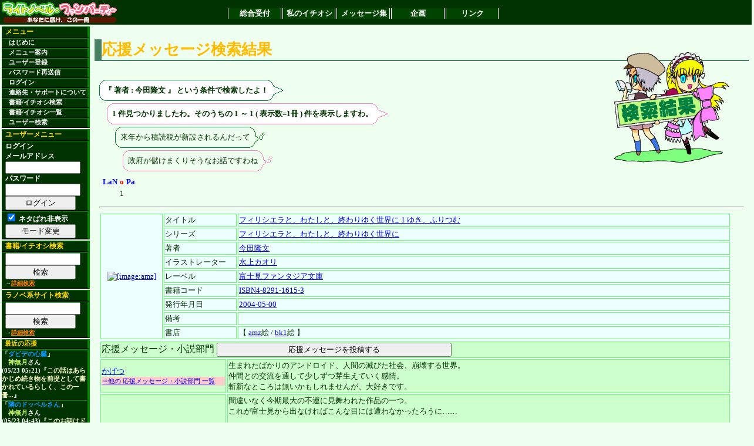

--- FILE ---
content_type: text/html; charset=euc-jp
request_url: http://lanopa.sakura.ne.jp/cgi/review/search.cgi?author=%BA%A3%C5%C4%CE%B4%CA%B8;material=off;flag_author=on
body_size: 20303
content:
<?xml version="1.0" encoding="euc-jp"?>
<!DOCTYPE html PUBLIC "-//W3C//DTD XHTML 1.0 Transitional//EN"
 "http://www.w3.org/TR/xhtml1/DTD/xhtml1-transitional.dtd">
<html xmlns="http://www.w3.org/1999/xhtml" lang="ja" xml:lang="ja">
<head>
<title>ライトノベルファンパーティー　私のイチオシ</title>
<meta http-equiv="Content-Type" content="text/html; charset=euc-jp" />
<link rel="stylesheet" href="../lnp.css" type="text/css" />
<link rev="made" href="mailto:system@lanopa.sakura.ne.jp" />
</head>
<body>

<div class="header"><!-- -->
<table class="frame"><tr><td class="banner">
<a href="http://lanopa.sakura.ne.jp/"><img src="../img/ln_title.png" width="200" height="40" alt="[サイトタイトル]"></a>
</td><td><!-- TOPメニュー -->
<div class="topmenu">
<span><a href="http://lanopa.sakura.ne.jp/">総合受付</a></span>
<span><a href="http://lanopa.sakura.ne.jp/cgi/">私のイチオシ</a></span>
<span><a href="http://lanopa.sakura.ne.jp/message/">メッセージ集</a></span>
<span><a href="http://lanopa.sakura.ne.jp/project/">企画</a></span>
<span><a href="http://lanopa.sakura.ne.jp/link/">リンク</a></span>
</div>
</td></tr></table>
</div><!-- -->
<div class="message"><!-- -->

</div><!-- -->
<table class="frame"><tr><td class="side"><!-- -->
<div class="menu">
<span class="title">メニュー</span>
<span><a href="../index.html"> はじめに</a></span>
<span><a href="../index.html#guide"> メニュー案内</a></span>
<span><a href="../login/regist.cgi"> ユーザー登録</a></span>
<span><a href="../index.html#resend"> パスワード再送信</a></span>
<span><a href="../login/login.cgi"> ログイン</a></span>
<span><a href="../index.html#support">連絡先・サポートについて</a></span>
<span><a href="../review/search.cgi"> 書籍/イチオシ検索</a></span>
<span><a href="../review/"> 書籍/イチオシ一覧</a></span>
<span><a href="../review/reviewer.cgi"> ユーザー検索</a></span>
</div>

<div class="usermenu">
<span class="title">ユーザーメニュー</span>
<span>ログイン
<form action="../login/login.cgi" method="post">
メールアドレス<br />
<input type="text" name="mail"><br />
パスワード<br />
<input type="password" name="pass"><br />
<input type="hidden" name="mode" value="login">
<input type="submit" value="ログイン">
</form>
</span>
<span><form action="/cgi/review/search.cgi">
<input type="hidden" name="author" value="今田隆文" />
<input type="hidden" name="flag_author" value="on" />
<input class="material" type="checkbox" name="material" value="off" checked />
ネタばれ非表示
<input type="submit" value="モード変更" />
</form>
</span>

</div>

<div class="search">
<span class="title">書籍/イチオシ検索</span>
<span>
<form action="../review/search.cgi">
<input type="text" name="code">
<input type="hidden" name="mode" value="all">
<input type="submit" value="検索">
</form>
<div class="note">→<a href="../review/search.cgi">詳細検索</a></div>
</span>
</div>

<div class="search">
<span class="title">ラノベ系サイト検索</span>
<span>
<form action="http://lanopa.sakura.ne.jp/link/search.cgi">
<input type="text" name="code"><br />
<input type="hidden" name="mode" value="all">
<input type="submit" value="検索">
</form>
<div class="note">→<a href="http://lanopa.sakura.ne.jp/link/search.cgi">詳細検索</a></div>
</span>
</div>


<div class="recent_review">
<span class="title">最近の応援</span>
<span>
<span>「<a href="../review/search.cgi?code=ISBN4-8402-2761-6">ダビデの心臓</a>」 <span class="name"><a href="../review/reviewer.cgi?name_id=3">神無月</a>さん</span> (05/23 05:21)『<a href="../review/review.cgi?id=1273" class="comment">この話はあらかじめ続き物を前提として書かれているらしく、この一冊...</a>』</span>
<span>「<a href="../review/search.cgi?code=ISBN4-08-630223-3">隣のドッペルさん</a>」 <span class="name"><a href="../review/reviewer.cgi?name_id=3">神無月</a>さん</span> (05/23 04:43)『<a href="../review/review.cgi?id=1272" class="comment">このお話はドッペルさんのお話です。
ドッペルさんとはドッペルゲンガ...</a>』</span>
<span>「<a href="../review/search.cgi?code=ISBN4-7577-2103-X">フォーラの森砦V3 下 セブン=フォートレス リプレイ</a>」 <span class="name"><a href="../review/reviewer.cgi?name_id=3">神無月</a>さん</span> (05/23 04:36)『<a href="../review/review.cgi?id=1271" class="comment">これはきくたけリプレイです。
しかしいつものきくたけリプレイとは違...</a>』</span>
<span>「<a href="../review/search.cgi?code=ISBN4-04-429204-3">涼宮ハルヒの消失</a>」 <span class="name"><a href="../review/reviewer.cgi?name_id=3">神無月</a>さん</span> (05/23 04:26)『<a href="../review/review.cgi?id=1270" class="comment">この作品は私の中ではシリーズ中1,2を争うほどの出来だと思っておりま...</a>』</span>
<span>「<a href="../review/search.cgi?code=ISBN4-04-426207-1">神様だよ、全員集合! 総理大臣のえる!</a>」 <span class="name"><a href="../review/reviewer.cgi?name_id=3">神無月</a>さん</span> (05/23 04:20)『<a href="../review/review.cgi?id=1269" class="comment">基本的にはコメディです。
しかし、読んでいてはっとさせられるほどに...</a>』</span>
<span>「<a href="../review/search.cgi?code=ISBN4-8291-6292-9">キリサキ</a>」 <span class="name"><a href="../review/reviewer.cgi?name_id=3">神無月</a>さん</span> (05/23 04:13)『<a href="../review/review.cgi?id=1268" class="comment">LOVEに見せかけて普通にミステリーをしている作品でした。

多少謎解...</a>』</span>
<span>「<a href="../review/search.cgi?code=ISBN4-8291-6267-8">食卓にビールを</a>」 <span class="name"><a href="../review/reviewer.cgi?name_id=3">神無月</a>さん</span> (05/23 02:45)『<a href="../review/review.cgi?id=1267" class="comment">この作品は、女子高生で物理オタクで小説家で新妻という主人公が、様...</a>』</span>
<span>「<a href="../review/search.cgi?code=ISBN4-8291-6253-8">黒と白のデュエット Op.2</a>」 <span class="name"><a href="../review/reviewer.cgi?name_id=3">神無月</a>さん</span> (05/23 02:32)『<a href="../review/review.cgi?id=1266" class="comment">一巻ではミステリーという感じではなかったものの、2巻では割とミステ...</a>』</span>
<span>「<a href="../review/search.cgi?code=ISBN4-06-182393-0">ネコソギラジカル 上 十三階段</a>」 <span class="name"><a href="../review/reviewer.cgi?name_id=38">ミズノトリ</a>さん</span> (05/23 01:28)『<a href="../review/review.cgi?id=1264" class="comment">西尾維新の代表作・《戯言》シリーズの完結編の序章。
いよいよクライ...</a>』</span>
<span>「<a href="../review/search.cgi?code=ISBN4-8402-2912-0">白人萠乃と世界の危機</a>」 <span class="name"><a href="../review/reviewer.cgi?name_id=25">練馬</a>さん</span> (05/23 01:21)『<a href="../review/review.cgi?id=1265" class="comment">大抵の人は文庫一冊読むのに、ページ数にもよりますが、1時間半～2時...</a>』</span>

</span>
</div>

</td><!-- -->

<td class="main"><!-- -->

<a name="top" id="top"></a>
<!--コンテンツ開始--> 









<h2><span class="accent_org">応援メッセージ検索結果</span></h2>

<div class="text">

<img class="character" src="../img/char/2/gsimple342.png" width="250" height="200">



<div class="keywords">
<!-- ここから吹き出し らいと -->
<table class="balloon1">
<tr><td></td><td></td><td class="out"><img src="../img/balloon/boy/dummy01.png" width="1" height="1"></td><td></td><td></td><td></td></tr>
<tr><td></td><td><img src="../img/balloon/boy/fuki201.png" width="8" height="8"></td><td class="in"><img src="../img/balloon/boy/dummy01.png" width="1" height="1"></td><td><img src="../img/balloon/boy/fuki202.png" width="8" height="8"></td><td></td><td></td></tr>
<tr><td class="out"><img src="../img/balloon/boy/dummy01.png" width="1" height="1"></td><td class="in"><img src="../img/balloon/boy/dummy01.png" width="1" height="1"></td><td class="inword">
<!-- 台詞 -->

『
著者 : 今田隆文
』

という条件で検索したよ！
</td><td class="in"><img src="../img/balloon/boy/dummy01.png" width="1" height="1"></td><td class="out"><img src="../img/balloon/boy/dummy04.png" width="1" height="16"></td><td><img src="../img/balloon/boy/fuir209.png" width="16" height="16"></td></tr>
<tr><td></td><td><img src="../img/balloon/boy/fuki203.png" width="8" height="8"></td><td class="in"><img src="../img/balloon/boy/dummy01.png" width="1" height="1"></td><td><img src="../img/balloon/boy/fuki204.png" width="8" height="8"></td><td></td><td></td></tr>
<tr><td></td><td></td><td class="out"><img src="../img/balloon/boy/dummy01.png" width="1" height="1"></td><td></td><td></td><td></td></tr>
</table>
<!--ここまで吹き出し -->
</div>


<div class="hit">
<!-- ここから吹き出し べるの -->
<table class="balloon2">
<tr><td></td><td></td><td class="out"><img src="../img/balloon/girl/dummy01.png" width="1" height="1"></td><td></td><td></td><td></td></tr>
<tr><td></td><td><img src="../img/balloon/girl/fuki201.png" width="8" height="8"></td><td class="in"><img src="../img/balloon/girl/dummy01.png" width="1" height="1"></td><td><img src="../img/balloon/girl/fuki202.png" width="8" height="8"></td><td></td><td></td></tr>
<tr><td class="out"><img src="../img/balloon/girl/dummy01.png" width="1" height="1"></td><td class="in"><img src="../img/balloon/girl/dummy01.png" width="1" height="1"></td><td class="inword">
<!-- 台詞 -->
1 件見つかりましたわ。そのうちの 1 ～ 1 ( 表示数=1冊 ) 件を表示しますわ。
</td><td class="in"><img src="../img/balloon/girl/dummy01.png" width="1" height="1"></td><td class="out"><img src="../img/balloon/girl/dummy04.png" width="1" height="16"></td><td><img src="../img/balloon/girl/fuir209.png" width="16" height="16"></td></tr>
<tr><td></td><td><img src="../img/balloon/girl/fuki203.png" width="8" height="8"></td><td class="in"><img src="../img/balloon/girl/dummy01.png" width="1" height="1"></td><td><img src="../img/balloon/girl/fuki204.png" width="8" height="8"></td><td></td><td></td></tr>
<tr><td></td><td></td><td class="out"><img src="../img/balloon/girl/dummy01.png" width="1" height="1"></td><td></td><td></td><td></td></tr>
</table>
<!-- ここまで吹き出し -->
</div>
<div class="character">
<table class="balloon3">
<tr><td></td><td></td><td class="out"><img src="../img/balloon/boy2/dummy01.png" width="1" height="1"></td><td></td><td></td><td></td></tr>
<tr><td></td><td><img src="../img/balloon/boy2/fuki201.png" width="8" height="8"></td><td class="in"><img src="../img/balloon/boy2/dummy01.png" width="1" height="1"></td><td><img src="../img/balloon/boy2/fuki202.png" width="8" height="8"></td><td></td><td></td></tr>
<tr><td class="out"><img src="../img/balloon/boy2/dummy01.png" width="1" height="1"></td><td class="in"><img src="../img/balloon/boy2/dummy01.png" width="1" height="1"></td><td class="inword">
来年から積読税が新設されるんだって
</td><td class="in"><img src="../img/balloon/boy2/dummy01.png" width="1" height="1"></td><td class="out"><img src="../img/balloon/boy2/dummy04.png" width="1" height="16"></td><td><img src="../img/balloon/boy2/fuir213.png" width="16" height="16"></td></tr>
<tr><td></td><td><img src="../img/balloon/boy2/fuki203.png" width="8" height="8"></td><td class="in"><img src="../img/balloon/boy2/dummy01.png" width="1" height="1"></td><td><img src="../img/balloon/boy2/fuki204.png" width="8" height="8"></td><td></td><td></td></tr>
<tr><td></td><td></td><td class="out"><img src="../img/balloon/boy2/dummy01.png" width="1" height="1"></td><td></td><td></td><td></td></tr>
</table>
<table class="balloon4">
<tr><td></td><td></td><td class="out"><img src="../img/balloon/girl2/dummy01.png" width="1" height="1"></td><td></td><td></td><td></td></tr>
<tr><td></td><td><img src="../img/balloon/girl2/fuki201.png" width="8" height="8"></td><td class="in"><img src="../img/balloon/girl2/dummy01.png" width="1" height="1"></td><td><img src="../img/balloon/girl2/fuki202.png" width="8" height="8"></td><td></td><td></td></tr>
<tr><td class="out"><img src="../img/balloon/girl2/dummy01.png" width="1" height="1"></td><td class="in"><img src="../img/balloon/girl2/dummy01.png" width="1" height="1"></td><td class="inword">
政府が儲けまくりそうなお話ですわね
</td><td class="in"><img src="../img/balloon/girl2/dummy01.png" width="1" height="1"></td><td class="out"><img src="../img/balloon/girl2/dummy04.png" width="1" height="16"></td><td><img src="../img/balloon/girl2/fuir213.png" width="16" height="16"></td></tr>
<tr><td></td><td><img src="../img/balloon/girl2/fuki203.png" width="8" height="8"></td><td class="in"><img src="../img/balloon/girl2/dummy01.png" width="1" height="1"></td><td><img src="../img/balloon/girl2/fuki204.png" width="8" height="8"></td><td></td><td></td></tr>
<tr><td></td><td></td><td class="out"><img src="../img/balloon/girl2/dummy01.png" width="1" height="1"></td><td></td><td></td><td></td></tr>
</table>

</div>

<table class="navi"><tr><td>
<table class="navi"><tr><th class="left"><a href="/cgi/review/search.cgi?author=%BA%A3%C5%C4%CE%B4%CA%B8;flag_author=on;material=off">LaN</a></th><th><a href="/cgi/review/search.cgi?author=%BA%A3%C5%C4%CE%B4%CA%B8;flag_author=on;material=off" class="accent">o</a><th class="right"><a href="/cgi/review/search.cgi?author=%BA%A3%C5%C4%CE%B4%CA%B8;flag_author=on;material=off">Pa</a></th></tr><tr><td><a href="/cgi/review/search.cgi?author=%BA%A3%C5%C4%CE%B4%CA%B8;flag_author=on;material=off"></a></td><td>1</td><td><a href="/cgi/review/search.cgi?author=%BA%A3%C5%C4%CE%B4%CA%B8;flag_author=on;material=off"></a></td></tr></table>
</td></tr></table>

<hr />




<table class="list">
<tr>
<td rowspan="9" class="image">
<a href="http://www.amazon.co.jp/exec/obidos/ASIN/4829116153/ref_lanopa-22?val=authorized"><img src="http://images-jp.amazon.com/images/P/4829116153.09.MZZZZZZZ.jpg" width="100 height="140" alt="[image:amz]" title="[image:amz]"></a>
</td>
<td class="key">タイトル</td>
<td class="val"><a href="/cgi/review/search.cgi?title=%A5%D5%A5%A3%A5%EA%A5%B7%A5%A8%A5%E9%A4%C8%A1%A2%A4%EF%A4%BF%A4%B7%A4%C8%A1%A2%BD%AA%A4%EF%A4%EA%A4%E6%A4%AF%C0%A4%B3%A6%A4%CB%201%20%A4%E6%A4%AD%A1%A2%A4%D5%A4%EA%A4%C4%A4%E0;material=off">フィリシエラと、わたしと、終わりゆく世界に 1 ゆき、ふりつむ</a></td>
</tr>
<tr>
<td class="key">シリーズ</td>
<td class="val"><a href="/cgi/review/search.cgi?series=%A5%D5%A5%A3%A5%EA%A5%B7%A5%A8%A5%E9%A4%C8%A1%A2%A4%EF%A4%BF%A4%B7%A4%C8%A1%A2%BD%AA%A4%EF%A4%EA%A4%E6%A4%AF%C0%A4%B3%A6%A4%CB;material=off;flag_series=on">フィリシエラと、わたしと、終わりゆく世界に</a></td>
</tr>
<tr>
<td class="key">著者</td>
<td class="val"><a href="/cgi/review/search.cgi?author=%BA%A3%C5%C4%CE%B4%CA%B8;material=off;flag_author=on">今田隆文</a></td>
</tr>
<tr>
<td class="key">イラストレーター</td>
<td class="val"><a href="/cgi/review/search.cgi?illustrator=%BF%E5%BE%E5%A5%AB%A5%AA%A5%EA;material=off;flag_illustrator=on">水上カオリ</a></td>
</tr>
<tr>
<td class="key">レーベル</td>
<td class="val"><a href="/cgi/review/search.cgi?label=%C9%D9%BB%CE%B8%AB%A5%D5%A5%A1%A5%F3%A5%BF%A5%B8%A5%A2%CA%B8%B8%CB;material=off">富士見ファンタジア文庫</a></td>
</tr>
<tr>
<td class="key">書籍コード</td>
<td class="val"><a href="/cgi/review/search.cgi?code=ISBN4-8291-1615-3;material=off">ISBN4-8291-1615-3</a></td>
</tr>
<tr>
<td class="key">発行年月日</td>
<td class="val"><a href="/cgi/review/search.cgi?pubdate=2004-05-00;material=off">2004-05-00</a></td>
</tr>
<tr>
<td class="key">備考</td>
<td class="val"></td>
</tr>
<tr>
<td class="key">書店</td>
<td class="val">【 <a href="http://www.amazon.co.jp/exec/obidos/ASIN/4829116153/ref_lanopa-22?val=authorized">amz</a>絵 / <a href="http://www.bk1.co.jp/product/02441880/p-lanopa/">bk1</a>絵 】</td>
</tr>
</table>
<div class="review">
<table class="list">
<tr>
<td class="novmsg_title" colspan="2">
応援メッセージ・小説部門
<form action="./login_review_edit.cgi" method="post">
<input type="hidden" name="type" value="review" />
<input type="hidden" name="code" value="ISBN4-8291-1615-3" />
<input type="submit" value="応援メッセージを投稿する" />
</form>

</td>
</tr>


<tr class="comment">
<td class="key">
<a href="/cgi/review/search.cgi?reviewer=%A4%AB%A4%B2%A4%C4;material=off">かげつ</a>
<div class="link"><a href="./reviewer.cgi?name_id=99;type=review;material=off">⇒他の 応援メッセージ・小説部門 一覧</a></div>
</td>
<td class="val">生まれたばかりのアンドロイド、人間の滅びた社会、崩壊する世界。<br />
仲間との交流を通して少しずつ芽生えていく感情。<br />
斬新なところは無いかもしれませんが、大好きです。</td>
</tr>

<tr class="comment">
<td class="key">
<a href="/cgi/review/search.cgi?reviewer=R%A1%A6B;material=off">R・B</a>
<div class="link"><a href="./reviewer.cgi?name_id=58;type=review;material=off">⇒他の 応援メッセージ・小説部門 一覧</a></div>
</td>
<td class="val">間違いなく今期最大の不運に見舞われた作品の一つ。<br />
これが富士見から出なければこんな目には遭わなかったろうに……<br />
<br />
透明感があってすらすらと読み進められる。<br />
キャラクターの個性もはっきりしていていい。<br />
<br />
この続きを読みたかった……</td>
</tr>

<tr class="comment">
<td class="key">
<a href="/cgi/review/search.cgi?reviewer=%B6%CB%B3%DA%A5%C8%A5%F3%A5%DC;material=off">極楽トンボ</a>
<div class="link"><a href="./reviewer.cgi?name_id=1;type=review;material=off">⇒他の 応援メッセージ・小説部門 一覧</a></div>
</td>
<td class="val">打ち切りなんて嘘だーっ!!!(涙</td>
</tr>

<tr class="comment">
<td class="key">
<a href="/cgi/review/search.cgi?reviewer=%A5%DF%A5%EB%B7%BB%A4%B5%A4%F3;material=off">ミル兄さん</a>
<div class="link"><a href="./reviewer.cgi?name_id=100;type=review;material=off">⇒他の 応援メッセージ・小説部門 一覧</a></div>
</td>
<td class="val">いい作品なんですよね。<br />
どっかで続き出ませんかねぇ・・・</td>
</tr>

<tr class="comment">
<td class="key">
<a href="/cgi/review/search.cgi?reviewer=%A4%DE%A4%EB%A4%AA;material=off">まるお</a>
<div class="link"><a href="./reviewer.cgi?name_id=55;type=review;material=off">⇒他の 応援メッセージ・小説部門 一覧</a></div>
</td>
<td class="val">続きが読みたいです、ホントに。</td>
</tr>

<tr class="comment">
<td class="key">
<a href="/cgi/review/search.cgi?reviewer=%CE%E8%DB%B0%B7%EE;material=off">玲朧月</a>
<div class="link"><a href="./reviewer.cgi?name_id=4;type=review;material=off">⇒他の 応援メッセージ・小説部門 一覧</a></div>
</td>
<td class="val">読み終わった瞬間に「好みの作品なんだけど……でも一般受け(売れる)するのかな」と思った作品。<br />
様々な描写が丁寧すぎて、一巻でキャラもストーリーも立て切れなかったように感じられたのだ。<br />
単行本よりもむしろドラゴンマガジン本誌や増刊バトルロイヤルでしばらく連載してからならば続いたのではないかなどと想像をしてしまう…<br />
本誌か増刊に掲載された短編も収録されないだろうし…</td>
</tr>

<tr class="comment">
<td class="key">
<a href="/cgi/review/search.cgi?reviewer=%20TD;material=off"> TD</a>
<div class="link"><a href="./reviewer.cgi?name_id=72;type=review;material=off">⇒他の 応援メッセージ・小説部門 一覧</a></div>
</td>
<td class="val">丁寧な描写、静謐な世界、昨今の流行りからいくと起伏に欠けた、でもとてもとても繊細な物語。<br />
<br />
打ち切るなんて、なんて勿体ないことを……</td>
</tr>


</table>
</div>
<div class="ireview">
<table class="list">
<tr>
<td class="iltmsg_title" colspan="2">
応援メッセージ・イラスト部門
<form action="./login_review_edit.cgi" method="post">
<input type="hidden" name="type" value="ireview" />
<input type="hidden" name="code" value="ISBN4-8291-1615-3" />
<input type="submit" value="応援メッセージを投稿する" />
</form>

</td>
</tr>

</table>
</div>

<hr />



<table class="navi"><tr><td>
<table class="navi"><tr><th class="left"><a href="/cgi/review/search.cgi?author=%BA%A3%C5%C4%CE%B4%CA%B8;flag_author=on;material=off">LaN</a></th><th><a href="/cgi/review/search.cgi?author=%BA%A3%C5%C4%CE%B4%CA%B8;flag_author=on;material=off" class="accent">o</a><th class="right"><a href="/cgi/review/search.cgi?author=%BA%A3%C5%C4%CE%B4%CA%B8;flag_author=on;material=off">Pa</a></th></tr><tr><td><a href="/cgi/review/search.cgi?author=%BA%A3%C5%C4%CE%B4%CA%B8;flag_author=on;material=off"></a></td><td>1</td><td><a href="/cgi/review/search.cgi?author=%BA%A3%C5%C4%CE%B4%CA%B8;flag_author=on;material=off"></a></td></tr></table>
</td></tr></table>

</div>













 
<!--コンテンツ終了--> 
</td></tr></table><!-- -->

<div class="footer"><!-- エンドライン -->
<div class="copyright">
Copyright (C) 2004 ラノパ準備会！ All rights reserved.
</div>
<div class="caption">
<a href="http://lanopa.sakura.ne.jp/entrance/rights.html">個人情報・著作権の取り扱い</a> | 
<a href="http://lanopa.sakura.ne.jp/entrance/policy.html">運営方針について</a> | 
<a href="http://lanopa.sakura.ne.jp/entrance/link.html">リンク・協賛について</a>
</div>
</div><!-- -->

</body>
</html>
